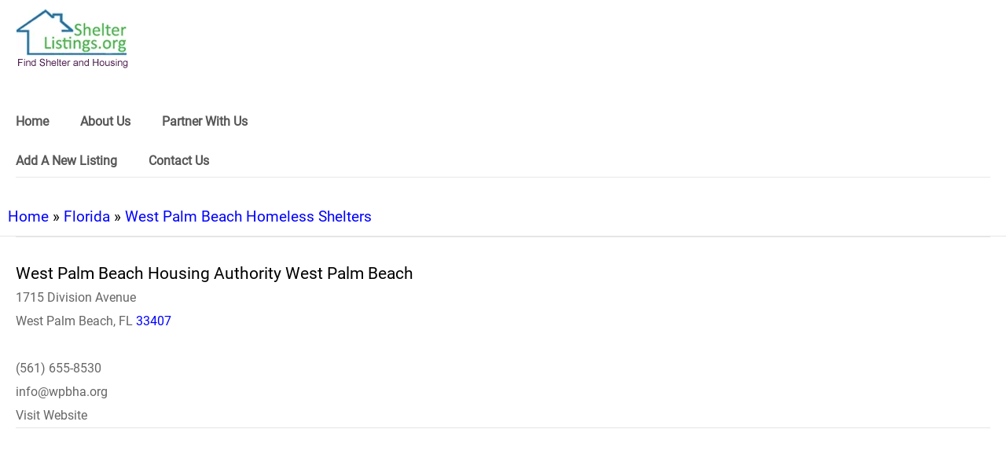

--- FILE ---
content_type: text/html; charset=utf-8
request_url: https://www.google.com/recaptcha/api2/anchor?ar=1&k=6LeFPeIUAAAAANFo9u2wMlZaGGpy7sg3JCpZAr4_&co=aHR0cHM6Ly93d3ctc2hlbHRlcmxpc3RpbmdzLW9yZy5yZWNhcHRjaGEuYW1wcHJvamVjdC5uZXQ6NDQz&hl=en&v=PoyoqOPhxBO7pBk68S4YbpHZ&size=invisible&anchor-ms=20000&execute-ms=30000&cb=bupenkklnds6
body_size: 49984
content:
<!DOCTYPE HTML><html dir="ltr" lang="en"><head><meta http-equiv="Content-Type" content="text/html; charset=UTF-8">
<meta http-equiv="X-UA-Compatible" content="IE=edge">
<title>reCAPTCHA</title>
<style type="text/css">
/* cyrillic-ext */
@font-face {
  font-family: 'Roboto';
  font-style: normal;
  font-weight: 400;
  font-stretch: 100%;
  src: url(//fonts.gstatic.com/s/roboto/v48/KFO7CnqEu92Fr1ME7kSn66aGLdTylUAMa3GUBHMdazTgWw.woff2) format('woff2');
  unicode-range: U+0460-052F, U+1C80-1C8A, U+20B4, U+2DE0-2DFF, U+A640-A69F, U+FE2E-FE2F;
}
/* cyrillic */
@font-face {
  font-family: 'Roboto';
  font-style: normal;
  font-weight: 400;
  font-stretch: 100%;
  src: url(//fonts.gstatic.com/s/roboto/v48/KFO7CnqEu92Fr1ME7kSn66aGLdTylUAMa3iUBHMdazTgWw.woff2) format('woff2');
  unicode-range: U+0301, U+0400-045F, U+0490-0491, U+04B0-04B1, U+2116;
}
/* greek-ext */
@font-face {
  font-family: 'Roboto';
  font-style: normal;
  font-weight: 400;
  font-stretch: 100%;
  src: url(//fonts.gstatic.com/s/roboto/v48/KFO7CnqEu92Fr1ME7kSn66aGLdTylUAMa3CUBHMdazTgWw.woff2) format('woff2');
  unicode-range: U+1F00-1FFF;
}
/* greek */
@font-face {
  font-family: 'Roboto';
  font-style: normal;
  font-weight: 400;
  font-stretch: 100%;
  src: url(//fonts.gstatic.com/s/roboto/v48/KFO7CnqEu92Fr1ME7kSn66aGLdTylUAMa3-UBHMdazTgWw.woff2) format('woff2');
  unicode-range: U+0370-0377, U+037A-037F, U+0384-038A, U+038C, U+038E-03A1, U+03A3-03FF;
}
/* math */
@font-face {
  font-family: 'Roboto';
  font-style: normal;
  font-weight: 400;
  font-stretch: 100%;
  src: url(//fonts.gstatic.com/s/roboto/v48/KFO7CnqEu92Fr1ME7kSn66aGLdTylUAMawCUBHMdazTgWw.woff2) format('woff2');
  unicode-range: U+0302-0303, U+0305, U+0307-0308, U+0310, U+0312, U+0315, U+031A, U+0326-0327, U+032C, U+032F-0330, U+0332-0333, U+0338, U+033A, U+0346, U+034D, U+0391-03A1, U+03A3-03A9, U+03B1-03C9, U+03D1, U+03D5-03D6, U+03F0-03F1, U+03F4-03F5, U+2016-2017, U+2034-2038, U+203C, U+2040, U+2043, U+2047, U+2050, U+2057, U+205F, U+2070-2071, U+2074-208E, U+2090-209C, U+20D0-20DC, U+20E1, U+20E5-20EF, U+2100-2112, U+2114-2115, U+2117-2121, U+2123-214F, U+2190, U+2192, U+2194-21AE, U+21B0-21E5, U+21F1-21F2, U+21F4-2211, U+2213-2214, U+2216-22FF, U+2308-230B, U+2310, U+2319, U+231C-2321, U+2336-237A, U+237C, U+2395, U+239B-23B7, U+23D0, U+23DC-23E1, U+2474-2475, U+25AF, U+25B3, U+25B7, U+25BD, U+25C1, U+25CA, U+25CC, U+25FB, U+266D-266F, U+27C0-27FF, U+2900-2AFF, U+2B0E-2B11, U+2B30-2B4C, U+2BFE, U+3030, U+FF5B, U+FF5D, U+1D400-1D7FF, U+1EE00-1EEFF;
}
/* symbols */
@font-face {
  font-family: 'Roboto';
  font-style: normal;
  font-weight: 400;
  font-stretch: 100%;
  src: url(//fonts.gstatic.com/s/roboto/v48/KFO7CnqEu92Fr1ME7kSn66aGLdTylUAMaxKUBHMdazTgWw.woff2) format('woff2');
  unicode-range: U+0001-000C, U+000E-001F, U+007F-009F, U+20DD-20E0, U+20E2-20E4, U+2150-218F, U+2190, U+2192, U+2194-2199, U+21AF, U+21E6-21F0, U+21F3, U+2218-2219, U+2299, U+22C4-22C6, U+2300-243F, U+2440-244A, U+2460-24FF, U+25A0-27BF, U+2800-28FF, U+2921-2922, U+2981, U+29BF, U+29EB, U+2B00-2BFF, U+4DC0-4DFF, U+FFF9-FFFB, U+10140-1018E, U+10190-1019C, U+101A0, U+101D0-101FD, U+102E0-102FB, U+10E60-10E7E, U+1D2C0-1D2D3, U+1D2E0-1D37F, U+1F000-1F0FF, U+1F100-1F1AD, U+1F1E6-1F1FF, U+1F30D-1F30F, U+1F315, U+1F31C, U+1F31E, U+1F320-1F32C, U+1F336, U+1F378, U+1F37D, U+1F382, U+1F393-1F39F, U+1F3A7-1F3A8, U+1F3AC-1F3AF, U+1F3C2, U+1F3C4-1F3C6, U+1F3CA-1F3CE, U+1F3D4-1F3E0, U+1F3ED, U+1F3F1-1F3F3, U+1F3F5-1F3F7, U+1F408, U+1F415, U+1F41F, U+1F426, U+1F43F, U+1F441-1F442, U+1F444, U+1F446-1F449, U+1F44C-1F44E, U+1F453, U+1F46A, U+1F47D, U+1F4A3, U+1F4B0, U+1F4B3, U+1F4B9, U+1F4BB, U+1F4BF, U+1F4C8-1F4CB, U+1F4D6, U+1F4DA, U+1F4DF, U+1F4E3-1F4E6, U+1F4EA-1F4ED, U+1F4F7, U+1F4F9-1F4FB, U+1F4FD-1F4FE, U+1F503, U+1F507-1F50B, U+1F50D, U+1F512-1F513, U+1F53E-1F54A, U+1F54F-1F5FA, U+1F610, U+1F650-1F67F, U+1F687, U+1F68D, U+1F691, U+1F694, U+1F698, U+1F6AD, U+1F6B2, U+1F6B9-1F6BA, U+1F6BC, U+1F6C6-1F6CF, U+1F6D3-1F6D7, U+1F6E0-1F6EA, U+1F6F0-1F6F3, U+1F6F7-1F6FC, U+1F700-1F7FF, U+1F800-1F80B, U+1F810-1F847, U+1F850-1F859, U+1F860-1F887, U+1F890-1F8AD, U+1F8B0-1F8BB, U+1F8C0-1F8C1, U+1F900-1F90B, U+1F93B, U+1F946, U+1F984, U+1F996, U+1F9E9, U+1FA00-1FA6F, U+1FA70-1FA7C, U+1FA80-1FA89, U+1FA8F-1FAC6, U+1FACE-1FADC, U+1FADF-1FAE9, U+1FAF0-1FAF8, U+1FB00-1FBFF;
}
/* vietnamese */
@font-face {
  font-family: 'Roboto';
  font-style: normal;
  font-weight: 400;
  font-stretch: 100%;
  src: url(//fonts.gstatic.com/s/roboto/v48/KFO7CnqEu92Fr1ME7kSn66aGLdTylUAMa3OUBHMdazTgWw.woff2) format('woff2');
  unicode-range: U+0102-0103, U+0110-0111, U+0128-0129, U+0168-0169, U+01A0-01A1, U+01AF-01B0, U+0300-0301, U+0303-0304, U+0308-0309, U+0323, U+0329, U+1EA0-1EF9, U+20AB;
}
/* latin-ext */
@font-face {
  font-family: 'Roboto';
  font-style: normal;
  font-weight: 400;
  font-stretch: 100%;
  src: url(//fonts.gstatic.com/s/roboto/v48/KFO7CnqEu92Fr1ME7kSn66aGLdTylUAMa3KUBHMdazTgWw.woff2) format('woff2');
  unicode-range: U+0100-02BA, U+02BD-02C5, U+02C7-02CC, U+02CE-02D7, U+02DD-02FF, U+0304, U+0308, U+0329, U+1D00-1DBF, U+1E00-1E9F, U+1EF2-1EFF, U+2020, U+20A0-20AB, U+20AD-20C0, U+2113, U+2C60-2C7F, U+A720-A7FF;
}
/* latin */
@font-face {
  font-family: 'Roboto';
  font-style: normal;
  font-weight: 400;
  font-stretch: 100%;
  src: url(//fonts.gstatic.com/s/roboto/v48/KFO7CnqEu92Fr1ME7kSn66aGLdTylUAMa3yUBHMdazQ.woff2) format('woff2');
  unicode-range: U+0000-00FF, U+0131, U+0152-0153, U+02BB-02BC, U+02C6, U+02DA, U+02DC, U+0304, U+0308, U+0329, U+2000-206F, U+20AC, U+2122, U+2191, U+2193, U+2212, U+2215, U+FEFF, U+FFFD;
}
/* cyrillic-ext */
@font-face {
  font-family: 'Roboto';
  font-style: normal;
  font-weight: 500;
  font-stretch: 100%;
  src: url(//fonts.gstatic.com/s/roboto/v48/KFO7CnqEu92Fr1ME7kSn66aGLdTylUAMa3GUBHMdazTgWw.woff2) format('woff2');
  unicode-range: U+0460-052F, U+1C80-1C8A, U+20B4, U+2DE0-2DFF, U+A640-A69F, U+FE2E-FE2F;
}
/* cyrillic */
@font-face {
  font-family: 'Roboto';
  font-style: normal;
  font-weight: 500;
  font-stretch: 100%;
  src: url(//fonts.gstatic.com/s/roboto/v48/KFO7CnqEu92Fr1ME7kSn66aGLdTylUAMa3iUBHMdazTgWw.woff2) format('woff2');
  unicode-range: U+0301, U+0400-045F, U+0490-0491, U+04B0-04B1, U+2116;
}
/* greek-ext */
@font-face {
  font-family: 'Roboto';
  font-style: normal;
  font-weight: 500;
  font-stretch: 100%;
  src: url(//fonts.gstatic.com/s/roboto/v48/KFO7CnqEu92Fr1ME7kSn66aGLdTylUAMa3CUBHMdazTgWw.woff2) format('woff2');
  unicode-range: U+1F00-1FFF;
}
/* greek */
@font-face {
  font-family: 'Roboto';
  font-style: normal;
  font-weight: 500;
  font-stretch: 100%;
  src: url(//fonts.gstatic.com/s/roboto/v48/KFO7CnqEu92Fr1ME7kSn66aGLdTylUAMa3-UBHMdazTgWw.woff2) format('woff2');
  unicode-range: U+0370-0377, U+037A-037F, U+0384-038A, U+038C, U+038E-03A1, U+03A3-03FF;
}
/* math */
@font-face {
  font-family: 'Roboto';
  font-style: normal;
  font-weight: 500;
  font-stretch: 100%;
  src: url(//fonts.gstatic.com/s/roboto/v48/KFO7CnqEu92Fr1ME7kSn66aGLdTylUAMawCUBHMdazTgWw.woff2) format('woff2');
  unicode-range: U+0302-0303, U+0305, U+0307-0308, U+0310, U+0312, U+0315, U+031A, U+0326-0327, U+032C, U+032F-0330, U+0332-0333, U+0338, U+033A, U+0346, U+034D, U+0391-03A1, U+03A3-03A9, U+03B1-03C9, U+03D1, U+03D5-03D6, U+03F0-03F1, U+03F4-03F5, U+2016-2017, U+2034-2038, U+203C, U+2040, U+2043, U+2047, U+2050, U+2057, U+205F, U+2070-2071, U+2074-208E, U+2090-209C, U+20D0-20DC, U+20E1, U+20E5-20EF, U+2100-2112, U+2114-2115, U+2117-2121, U+2123-214F, U+2190, U+2192, U+2194-21AE, U+21B0-21E5, U+21F1-21F2, U+21F4-2211, U+2213-2214, U+2216-22FF, U+2308-230B, U+2310, U+2319, U+231C-2321, U+2336-237A, U+237C, U+2395, U+239B-23B7, U+23D0, U+23DC-23E1, U+2474-2475, U+25AF, U+25B3, U+25B7, U+25BD, U+25C1, U+25CA, U+25CC, U+25FB, U+266D-266F, U+27C0-27FF, U+2900-2AFF, U+2B0E-2B11, U+2B30-2B4C, U+2BFE, U+3030, U+FF5B, U+FF5D, U+1D400-1D7FF, U+1EE00-1EEFF;
}
/* symbols */
@font-face {
  font-family: 'Roboto';
  font-style: normal;
  font-weight: 500;
  font-stretch: 100%;
  src: url(//fonts.gstatic.com/s/roboto/v48/KFO7CnqEu92Fr1ME7kSn66aGLdTylUAMaxKUBHMdazTgWw.woff2) format('woff2');
  unicode-range: U+0001-000C, U+000E-001F, U+007F-009F, U+20DD-20E0, U+20E2-20E4, U+2150-218F, U+2190, U+2192, U+2194-2199, U+21AF, U+21E6-21F0, U+21F3, U+2218-2219, U+2299, U+22C4-22C6, U+2300-243F, U+2440-244A, U+2460-24FF, U+25A0-27BF, U+2800-28FF, U+2921-2922, U+2981, U+29BF, U+29EB, U+2B00-2BFF, U+4DC0-4DFF, U+FFF9-FFFB, U+10140-1018E, U+10190-1019C, U+101A0, U+101D0-101FD, U+102E0-102FB, U+10E60-10E7E, U+1D2C0-1D2D3, U+1D2E0-1D37F, U+1F000-1F0FF, U+1F100-1F1AD, U+1F1E6-1F1FF, U+1F30D-1F30F, U+1F315, U+1F31C, U+1F31E, U+1F320-1F32C, U+1F336, U+1F378, U+1F37D, U+1F382, U+1F393-1F39F, U+1F3A7-1F3A8, U+1F3AC-1F3AF, U+1F3C2, U+1F3C4-1F3C6, U+1F3CA-1F3CE, U+1F3D4-1F3E0, U+1F3ED, U+1F3F1-1F3F3, U+1F3F5-1F3F7, U+1F408, U+1F415, U+1F41F, U+1F426, U+1F43F, U+1F441-1F442, U+1F444, U+1F446-1F449, U+1F44C-1F44E, U+1F453, U+1F46A, U+1F47D, U+1F4A3, U+1F4B0, U+1F4B3, U+1F4B9, U+1F4BB, U+1F4BF, U+1F4C8-1F4CB, U+1F4D6, U+1F4DA, U+1F4DF, U+1F4E3-1F4E6, U+1F4EA-1F4ED, U+1F4F7, U+1F4F9-1F4FB, U+1F4FD-1F4FE, U+1F503, U+1F507-1F50B, U+1F50D, U+1F512-1F513, U+1F53E-1F54A, U+1F54F-1F5FA, U+1F610, U+1F650-1F67F, U+1F687, U+1F68D, U+1F691, U+1F694, U+1F698, U+1F6AD, U+1F6B2, U+1F6B9-1F6BA, U+1F6BC, U+1F6C6-1F6CF, U+1F6D3-1F6D7, U+1F6E0-1F6EA, U+1F6F0-1F6F3, U+1F6F7-1F6FC, U+1F700-1F7FF, U+1F800-1F80B, U+1F810-1F847, U+1F850-1F859, U+1F860-1F887, U+1F890-1F8AD, U+1F8B0-1F8BB, U+1F8C0-1F8C1, U+1F900-1F90B, U+1F93B, U+1F946, U+1F984, U+1F996, U+1F9E9, U+1FA00-1FA6F, U+1FA70-1FA7C, U+1FA80-1FA89, U+1FA8F-1FAC6, U+1FACE-1FADC, U+1FADF-1FAE9, U+1FAF0-1FAF8, U+1FB00-1FBFF;
}
/* vietnamese */
@font-face {
  font-family: 'Roboto';
  font-style: normal;
  font-weight: 500;
  font-stretch: 100%;
  src: url(//fonts.gstatic.com/s/roboto/v48/KFO7CnqEu92Fr1ME7kSn66aGLdTylUAMa3OUBHMdazTgWw.woff2) format('woff2');
  unicode-range: U+0102-0103, U+0110-0111, U+0128-0129, U+0168-0169, U+01A0-01A1, U+01AF-01B0, U+0300-0301, U+0303-0304, U+0308-0309, U+0323, U+0329, U+1EA0-1EF9, U+20AB;
}
/* latin-ext */
@font-face {
  font-family: 'Roboto';
  font-style: normal;
  font-weight: 500;
  font-stretch: 100%;
  src: url(//fonts.gstatic.com/s/roboto/v48/KFO7CnqEu92Fr1ME7kSn66aGLdTylUAMa3KUBHMdazTgWw.woff2) format('woff2');
  unicode-range: U+0100-02BA, U+02BD-02C5, U+02C7-02CC, U+02CE-02D7, U+02DD-02FF, U+0304, U+0308, U+0329, U+1D00-1DBF, U+1E00-1E9F, U+1EF2-1EFF, U+2020, U+20A0-20AB, U+20AD-20C0, U+2113, U+2C60-2C7F, U+A720-A7FF;
}
/* latin */
@font-face {
  font-family: 'Roboto';
  font-style: normal;
  font-weight: 500;
  font-stretch: 100%;
  src: url(//fonts.gstatic.com/s/roboto/v48/KFO7CnqEu92Fr1ME7kSn66aGLdTylUAMa3yUBHMdazQ.woff2) format('woff2');
  unicode-range: U+0000-00FF, U+0131, U+0152-0153, U+02BB-02BC, U+02C6, U+02DA, U+02DC, U+0304, U+0308, U+0329, U+2000-206F, U+20AC, U+2122, U+2191, U+2193, U+2212, U+2215, U+FEFF, U+FFFD;
}
/* cyrillic-ext */
@font-face {
  font-family: 'Roboto';
  font-style: normal;
  font-weight: 900;
  font-stretch: 100%;
  src: url(//fonts.gstatic.com/s/roboto/v48/KFO7CnqEu92Fr1ME7kSn66aGLdTylUAMa3GUBHMdazTgWw.woff2) format('woff2');
  unicode-range: U+0460-052F, U+1C80-1C8A, U+20B4, U+2DE0-2DFF, U+A640-A69F, U+FE2E-FE2F;
}
/* cyrillic */
@font-face {
  font-family: 'Roboto';
  font-style: normal;
  font-weight: 900;
  font-stretch: 100%;
  src: url(//fonts.gstatic.com/s/roboto/v48/KFO7CnqEu92Fr1ME7kSn66aGLdTylUAMa3iUBHMdazTgWw.woff2) format('woff2');
  unicode-range: U+0301, U+0400-045F, U+0490-0491, U+04B0-04B1, U+2116;
}
/* greek-ext */
@font-face {
  font-family: 'Roboto';
  font-style: normal;
  font-weight: 900;
  font-stretch: 100%;
  src: url(//fonts.gstatic.com/s/roboto/v48/KFO7CnqEu92Fr1ME7kSn66aGLdTylUAMa3CUBHMdazTgWw.woff2) format('woff2');
  unicode-range: U+1F00-1FFF;
}
/* greek */
@font-face {
  font-family: 'Roboto';
  font-style: normal;
  font-weight: 900;
  font-stretch: 100%;
  src: url(//fonts.gstatic.com/s/roboto/v48/KFO7CnqEu92Fr1ME7kSn66aGLdTylUAMa3-UBHMdazTgWw.woff2) format('woff2');
  unicode-range: U+0370-0377, U+037A-037F, U+0384-038A, U+038C, U+038E-03A1, U+03A3-03FF;
}
/* math */
@font-face {
  font-family: 'Roboto';
  font-style: normal;
  font-weight: 900;
  font-stretch: 100%;
  src: url(//fonts.gstatic.com/s/roboto/v48/KFO7CnqEu92Fr1ME7kSn66aGLdTylUAMawCUBHMdazTgWw.woff2) format('woff2');
  unicode-range: U+0302-0303, U+0305, U+0307-0308, U+0310, U+0312, U+0315, U+031A, U+0326-0327, U+032C, U+032F-0330, U+0332-0333, U+0338, U+033A, U+0346, U+034D, U+0391-03A1, U+03A3-03A9, U+03B1-03C9, U+03D1, U+03D5-03D6, U+03F0-03F1, U+03F4-03F5, U+2016-2017, U+2034-2038, U+203C, U+2040, U+2043, U+2047, U+2050, U+2057, U+205F, U+2070-2071, U+2074-208E, U+2090-209C, U+20D0-20DC, U+20E1, U+20E5-20EF, U+2100-2112, U+2114-2115, U+2117-2121, U+2123-214F, U+2190, U+2192, U+2194-21AE, U+21B0-21E5, U+21F1-21F2, U+21F4-2211, U+2213-2214, U+2216-22FF, U+2308-230B, U+2310, U+2319, U+231C-2321, U+2336-237A, U+237C, U+2395, U+239B-23B7, U+23D0, U+23DC-23E1, U+2474-2475, U+25AF, U+25B3, U+25B7, U+25BD, U+25C1, U+25CA, U+25CC, U+25FB, U+266D-266F, U+27C0-27FF, U+2900-2AFF, U+2B0E-2B11, U+2B30-2B4C, U+2BFE, U+3030, U+FF5B, U+FF5D, U+1D400-1D7FF, U+1EE00-1EEFF;
}
/* symbols */
@font-face {
  font-family: 'Roboto';
  font-style: normal;
  font-weight: 900;
  font-stretch: 100%;
  src: url(//fonts.gstatic.com/s/roboto/v48/KFO7CnqEu92Fr1ME7kSn66aGLdTylUAMaxKUBHMdazTgWw.woff2) format('woff2');
  unicode-range: U+0001-000C, U+000E-001F, U+007F-009F, U+20DD-20E0, U+20E2-20E4, U+2150-218F, U+2190, U+2192, U+2194-2199, U+21AF, U+21E6-21F0, U+21F3, U+2218-2219, U+2299, U+22C4-22C6, U+2300-243F, U+2440-244A, U+2460-24FF, U+25A0-27BF, U+2800-28FF, U+2921-2922, U+2981, U+29BF, U+29EB, U+2B00-2BFF, U+4DC0-4DFF, U+FFF9-FFFB, U+10140-1018E, U+10190-1019C, U+101A0, U+101D0-101FD, U+102E0-102FB, U+10E60-10E7E, U+1D2C0-1D2D3, U+1D2E0-1D37F, U+1F000-1F0FF, U+1F100-1F1AD, U+1F1E6-1F1FF, U+1F30D-1F30F, U+1F315, U+1F31C, U+1F31E, U+1F320-1F32C, U+1F336, U+1F378, U+1F37D, U+1F382, U+1F393-1F39F, U+1F3A7-1F3A8, U+1F3AC-1F3AF, U+1F3C2, U+1F3C4-1F3C6, U+1F3CA-1F3CE, U+1F3D4-1F3E0, U+1F3ED, U+1F3F1-1F3F3, U+1F3F5-1F3F7, U+1F408, U+1F415, U+1F41F, U+1F426, U+1F43F, U+1F441-1F442, U+1F444, U+1F446-1F449, U+1F44C-1F44E, U+1F453, U+1F46A, U+1F47D, U+1F4A3, U+1F4B0, U+1F4B3, U+1F4B9, U+1F4BB, U+1F4BF, U+1F4C8-1F4CB, U+1F4D6, U+1F4DA, U+1F4DF, U+1F4E3-1F4E6, U+1F4EA-1F4ED, U+1F4F7, U+1F4F9-1F4FB, U+1F4FD-1F4FE, U+1F503, U+1F507-1F50B, U+1F50D, U+1F512-1F513, U+1F53E-1F54A, U+1F54F-1F5FA, U+1F610, U+1F650-1F67F, U+1F687, U+1F68D, U+1F691, U+1F694, U+1F698, U+1F6AD, U+1F6B2, U+1F6B9-1F6BA, U+1F6BC, U+1F6C6-1F6CF, U+1F6D3-1F6D7, U+1F6E0-1F6EA, U+1F6F0-1F6F3, U+1F6F7-1F6FC, U+1F700-1F7FF, U+1F800-1F80B, U+1F810-1F847, U+1F850-1F859, U+1F860-1F887, U+1F890-1F8AD, U+1F8B0-1F8BB, U+1F8C0-1F8C1, U+1F900-1F90B, U+1F93B, U+1F946, U+1F984, U+1F996, U+1F9E9, U+1FA00-1FA6F, U+1FA70-1FA7C, U+1FA80-1FA89, U+1FA8F-1FAC6, U+1FACE-1FADC, U+1FADF-1FAE9, U+1FAF0-1FAF8, U+1FB00-1FBFF;
}
/* vietnamese */
@font-face {
  font-family: 'Roboto';
  font-style: normal;
  font-weight: 900;
  font-stretch: 100%;
  src: url(//fonts.gstatic.com/s/roboto/v48/KFO7CnqEu92Fr1ME7kSn66aGLdTylUAMa3OUBHMdazTgWw.woff2) format('woff2');
  unicode-range: U+0102-0103, U+0110-0111, U+0128-0129, U+0168-0169, U+01A0-01A1, U+01AF-01B0, U+0300-0301, U+0303-0304, U+0308-0309, U+0323, U+0329, U+1EA0-1EF9, U+20AB;
}
/* latin-ext */
@font-face {
  font-family: 'Roboto';
  font-style: normal;
  font-weight: 900;
  font-stretch: 100%;
  src: url(//fonts.gstatic.com/s/roboto/v48/KFO7CnqEu92Fr1ME7kSn66aGLdTylUAMa3KUBHMdazTgWw.woff2) format('woff2');
  unicode-range: U+0100-02BA, U+02BD-02C5, U+02C7-02CC, U+02CE-02D7, U+02DD-02FF, U+0304, U+0308, U+0329, U+1D00-1DBF, U+1E00-1E9F, U+1EF2-1EFF, U+2020, U+20A0-20AB, U+20AD-20C0, U+2113, U+2C60-2C7F, U+A720-A7FF;
}
/* latin */
@font-face {
  font-family: 'Roboto';
  font-style: normal;
  font-weight: 900;
  font-stretch: 100%;
  src: url(//fonts.gstatic.com/s/roboto/v48/KFO7CnqEu92Fr1ME7kSn66aGLdTylUAMa3yUBHMdazQ.woff2) format('woff2');
  unicode-range: U+0000-00FF, U+0131, U+0152-0153, U+02BB-02BC, U+02C6, U+02DA, U+02DC, U+0304, U+0308, U+0329, U+2000-206F, U+20AC, U+2122, U+2191, U+2193, U+2212, U+2215, U+FEFF, U+FFFD;
}

</style>
<link rel="stylesheet" type="text/css" href="https://www.gstatic.com/recaptcha/releases/PoyoqOPhxBO7pBk68S4YbpHZ/styles__ltr.css">
<script nonce="1Ozlf145u1REIHTcs6IkBw" type="text/javascript">window['__recaptcha_api'] = 'https://www.google.com/recaptcha/api2/';</script>
<script type="text/javascript" src="https://www.gstatic.com/recaptcha/releases/PoyoqOPhxBO7pBk68S4YbpHZ/recaptcha__en.js" nonce="1Ozlf145u1REIHTcs6IkBw">
      
    </script></head>
<body><div id="rc-anchor-alert" class="rc-anchor-alert"></div>
<input type="hidden" id="recaptcha-token" value="[base64]">
<script type="text/javascript" nonce="1Ozlf145u1REIHTcs6IkBw">
      recaptcha.anchor.Main.init("[\x22ainput\x22,[\x22bgdata\x22,\x22\x22,\[base64]/[base64]/[base64]/KE4oMTI0LHYsdi5HKSxMWihsLHYpKTpOKDEyNCx2LGwpLFYpLHYpLFQpKSxGKDE3MSx2KX0scjc9ZnVuY3Rpb24obCl7cmV0dXJuIGx9LEM9ZnVuY3Rpb24obCxWLHYpe04odixsLFYpLFZbYWtdPTI3OTZ9LG49ZnVuY3Rpb24obCxWKXtWLlg9KChWLlg/[base64]/[base64]/[base64]/[base64]/[base64]/[base64]/[base64]/[base64]/[base64]/[base64]/[base64]\\u003d\x22,\[base64]\\u003d\x22,\x22M3RqD8KUw4XDv8KWw4I5w77DocOvZsO8w7tUwqgGfwLDi8K1w5gdazNjwrhMKRbCjiDCugnCkAdKw7QjasKxwq3DjQRWwq9TJ2DDoR/Cs8K/E399w6ADcMKVwp06fcKfw5AcIkPCoUTDkg5jwrnDusKMw7csw6NzNwvDv8Odw4HDvTwMwpTCnizDn8OwLnZcw4N7J8OOw7F9LcOMd8KlacKxwqnCt8KXwqMQMMKzw6U7BxDCvzwDHk/DoQl7ZcKfEMOSKDE7w7FjwpXDoMOTRcOpw5zDr8OKRsOhe8OIRsK1wr3DvHDDrCkDWh8SwoXCl8K/[base64]/CnzDCk2cObsK5c8KoOsOtT8KfH0HCoxkdNw4aZWjDtRVGwoLCqMOAXcK3w5Q0esOICsK3E8KTbHxyTwVrKSHDiXwTwrB/w5/DnlVJS8Kzw5nDtMO1BcK4w6pfG0EBJ8O/wp/Cly7DpD7CtcOoeUNDwo4NwpZMTcKsej3CmMOOw77CuwHCp0paw7PDjknDrg7CgRVCwpvDr8Oowpw8w6kFXcKYKGrClcKqAMOhwqPDkwkQwqPDmsKBAT8cRMOhMEwNQMOhT3XDl8Kow4vDrGtpJQoOw6LCkMOZw4RfwrPDnlrCkih/w7zCnjNQwrgydiUlU1XCk8K/w6nCv8Kuw7I5DDHCpwN6wolhKMKxc8K1wrDCuhQFVhDCi27DiF0Jw6kAw6PDqCtdSHtRBcKKw4pMw4J4wrIYw7LDlyDCrS7ClsKKwq/Duig/ZsKwwrvDjxkQbMO7w47DpMKtw6vDokHCgVNUWcOPFcKnB8Kbw4fDn8KlNRl4woXCnMO/[base64]/w5dbw77DtcKNw7DCvwjCpANLWMOCw4wFCxHClMK6JMKQYsOpfQk/[base64]/[base64]/CmcKjw6diwqYcw6lPbBLCsCfDtlMJccKlXMK2UcO8wrfDtF8+w65nSzzCtDcfw6IfFljDrsK9wqLCvMK2wp7DswxbwqPCncOOBMOow78Ow6kXFcOgw419FMKSwp/Ct1rCr8OJw6HCtgFpJcK3wpYXOSXDncKTFFnDhcOOBQF/[base64]/S1fDrVpUV8K9BMKZwr3ChMKWfMKjaMOTHnpvw6LCucKUwobDrMKbIiLDk8Ojw5xqLMKkw7nDrcKfw4FWCDjCg8KUD1MaVwXDrMOew6jClcKUZmAiUMOlIMOOwrsvw54fOlXDtMOxwrEYwqDDiFTDvFzCrsK/csKqSSUTOMKDwqhbwrrDtiDDtcOAWsOldTzDoMKAUsKXw7ooeDAwMWhDbsO2VX3Cm8OibcOaw4DDusOGBsOyw4BIwrDChsK/w40yw747HcOeDhRXw4RuZsORw4hjwow1wrbDqcK/wrvCuSbCocKITsKzGXFWVUxfVcOnf8OPw6wFw4DDmcKAwpbCq8Kqw73Cv017dzkaFAFodydjw7LCssKrJMOrbhbCoEvDhsO9wrHDliXDkcKawqdMIznDqx5pwqJ+LMOUw7Quwo1LC0zDqMOrBMOZwrBtSBEnw6TCg8OlMRTClMOSw6/Do33DgsKCKlQ7wopkw74yYsOuwqxzd3PCqDBFw508bsOBfVnCnTPChibCp2BoOsOoKMKxecODNMO6QMO7w7UhDFlPIR3Ci8O+QjTDlsKjw7XDlTvCuMOOw61URQXDgU7CtX1vwqccVsKyXMOqwrVseVw/Z8OowoFSCcKcTEzDrwnDqj8mJwwST8KSwpxUUsKYwpBPwr9Lw7rCs11rwqVaWBjDvMOCc8OWXwPDvhVDBUjDtjDCp8OcVMOxHygXR1PDiMOiwqvDgQ3CgBAdwo/CkQHCrsK/w4bDtcOgFsO8w5rDjsKlVAAWHMKowpjDl15uw5PDiEHDssKzCHDDshdrfHsqw6vCjFHCqMKfwrbDlDF9w596wopdw7hhQWvDhVPDmcKcw6rDncKUasKDaU1gTxbDisKqHw/Dqnkmwq3ClVpqw7scH1RGX3VTwqHCh8K7LxYDwqrCj3thw4Mhwp7CksO7ejXDnMO0wofDkGXDuREGw6vCvMKYV8KYwo/CvcKJw7JcwoFACcOBIMKoBsOjwrjCscKtw5fDh2nCuRrCqMO2UsKUw5DCq8KZdsOEwqc5YjLCnBnDqjVWwqvCkk1mwrLDgMOXKsKWW8OBNGPDr1PCi8OvNsOzwotZw7jCgsK5wqvDkzUYG8OkDnHCnVrCml/DgEjDjHRjwosVAsK/w7TDisK0wq4Xd2HCgX9+MHDDlcOoWsKcWGwYw7YnXcO5KsOwwprCisKpOQ3Dk8KSwrjDuy9twp3Cm8OGNMOgb8OAOTbCpcKuXcKZdFdcw581w6/CjcO4I8OaIMO6woLCpBbCoFECw6DDvRjDtDhBwpXCvwYzw7ZIR1U3w6Mdw4t2AGnDtzzClMKIw5zCskTCnsKEPcK2XFR+AsK7YcOwwqXDoSfCs8KPC8KCOGHClsKnwq3Cs8KvJgPCnMOUJsKTwqVJwonDucOZwr7DvMOtZA/CqlPCvcKpw54bwqvDtMKFOTIHIG1GwrvCjW1fbQTChEBPwrPDk8K8w501IMO/w6IBwrhzwpkfSwjCqMKPwpFte8KtwrQiBsK2wqB+wpjCpAhnN8KmwqLCicKXw7AGwq3DvT7DoHsMI085GmnDjcKlwophYl4Vw5bDt8Kdw4rCjkbCnMOmTmhiwpPDvldyAcKiwrLCpsODKsOIWsOaw4LCpgxUPy/[base64]/DkMKUB17CjlpvDcK5wo4pw4bCj3bCiMO+BnrCpnHCuMKtB8OWfsK9w57CjFIhwrgIwpUPVcKiw49Ew63DmmPDqMOoCDfCiFoNf8OfT2HDhlEWIG9/QsKtwonCqMOew51efQTDgcOzQ2Jvw68jTn/CnknDlsKZfsOnH8KyQsK+wqrCjhrDlAvCp8KNw6VEwokgNMK7wr3Ctw/DmxbDvlbDo2/DgSrCnU/[base64]/DpyjDm8KUw6VgTcOARkLCgcOMaH5+wr3ChF/[base64]/Cu3ICw7QhMwE8UAkXJsKQXcKkPMKWXcO2WwUYwp0nwpzCrcKnR8OjZsKVwo5HHsKXwrEIw63Cr8OuwqN/w4wVwo/[base64]/LzMBSsKdMMK6wq5+F0TCmcOxwr8CGCIZw4gjeTbColXDsUo9w7fDuMKfNxXCjHEJcsKyGMO7wpnCiRIHw7lYwp/[base64]/DjMK5w7PCuMKawq7CuMO4OMKBwpbCmSjCucKHwrsBT8KrIltVwqHCl8OQw6PChR3CnEJTw7XDmEoaw6Qaw7/CnsOmaAHCtcOtw6d/wrvCq2ojXTjCmEPCp8Krw6/CocKHS8KHw7JYR8OZw4rDlsKvYQXDoA7CqHRfwr3DpSDCgsKyPClJDVHCr8O/G8OgOELDgTfCgMOvw4AQw7rDsyXDgERLw5LDoWHChRbDjsO7XsKJwpfDsVcKA3TDhGwsLsONe8OBZFksM23Dl2UmQ37CphI7w7JYwrfCjMOFQcO/[base64]/CnQLDuMOIwpIgw5RAw786RirDm1s2woPCklDDn8OYb8KnwpYhw4/CpsKefsKkY8K9wpl5e03CpRlSecOpC8OmQ8O6wro+d3XDhsOGEMKDw6fDnMKGwqcLO1JQw4vCn8OcB8OFwqNyOFDDnl/Cs8OHXMKtAE8xwrrDvMKWw7BnXsOpwqdDOsOjw44QA8K+woNWUcKmZSk6wrxFw4DDgsKfwoPCmsKHVMOYwonCmnxVw6HCq0XCuMKSYsKAIcOYwqEACcKjJ8OQw7AuV8K0w7/DtMO6WkQ7w659DsOIw5JEw5xjwrjClSbDgnbDuMOBw6LCpsKvwonDmTvCmMKTw5/CicOFUcOGcm4YBExyNEfCl38mw7nDv2fCpsOPJRQNbMK+dQvDozzCrmnDt8KFKcKHdEfDq8KyZzfCscOTIsOKMUnCswbDlQLDoExLfMKlw7Zfw6fCgsOrw6TCjEnCi1JDOjl+CERxV8KOPxBww7LDtcKJKxscHsOQAwh+wofDlMKawqVlw4LDj0bDlh/[base64]/VGPCt8OjNR3CkyvDi2vDgR/DlFV0JcKsQg4Pw6XDh8Kzw4NCwpJOVMOabivCvQ7ClMK3w5FTXUzDocKawrwlScKBwrrDq8O8QMOowovCuS4awo3DrWVYPsKwwrnCuMOLb8KFPcKOw5AQTcOew61ze8K/w6HDjw3DgsKYO27Do8KvGsOFbMOfw4DCp8KUMD7DtsK9w4LCrsOhbcKgwonDgMOYw4lbwrkRKhM+w6tHbFscUAPDsH3DpcOcAcOAXsKDw4xINMOvNcONw4IYwqLDj8Olw7/DjSTDkcOKbsKbWTd2Rx7DgsOKAsORw6TDl8KwwoBAw7DDoyA1BlDCuXITXnwsG045w54lHcO1wrtDIizCrhvDssOTwrMLw6FJBsOYaFfDqQFxLMKOZEAHw7bDucKTccKQUSJpw6pyEnrDk8OOe1/[base64]/CiCbCvGRUw6Rtwq9vMGTDuDbDosK+woJMacOBwqvCnMOILD0pw4U9djc0wosPfsK/w5ZAwqxcwroSUsKjCsKgwrlgTydWBG7CiWZuMG/DuMK1JcKCEsOQIsK3A380w4IrdiTDsUvCjMO6w6zClsOCwrNqHVTDt8OcHlfDigBZOlZ0FcKGHsKxJMK/w4zCihnDmcOcw4bDik4HJCNnw7rDl8KwK8OvesKbw5c/worCqcKBYcK3wpU3wofDnjYNHTpRw67Dh3QxMcOZw6xRwp7Dr8OYRA9ePMKMZDDCrmLDisO0TMKpYQHCn8O9wpXDpDjCmMK3SSMEw74oWF3DhiQGw7wheMKWw5NzVMOwQWDDilROwoJ5w7LCnlMrw5xqHsKaTXXCklTCg3xeDnR+woFiwp/CkR5awodYw6V5BzjCq8OcP8O8wpHClRErahpKMzHDp8OMw5TDo8Kbwq5+Y8O6SU11wonCiClWw5jDs8KPFyrDnMKawqMEBnPCrgFzw5QFwoLDnHo4S8O7Qmxqw5IsV8KLwokowoxFUcOaV8Krw6h9D1TDomPCjsKjEcKqLsKBCcKdw4XCrsKrwrM/w57DkRoJw7PCkk/CmXVBw4UnK8ORLn/ChcKwwrTDpsKsbcKPd8ONERgVwrE4w7oJFcOtw7LDjGXDhyl3K8OUBsKOwq3CqsKIwq7CoMKzwqPDocOcRMKVDVggBMK/L3HCmMOjw581Smw5J3PCnsKWw4TDrDJFw61+w6sLaDvCjMOpwo/ClcKQwqRYPcKlwrXCk3XDm8OwKQ4Ow4fCulJZRMOWw5JKw6FjcsKFYiIUQ1I5w5NawpnCvigvw5TCm8K9HWTDmsKOw5DDvcOAwqLCu8KqwpdKwqVdw5/DiGpdwpPDqXkxw53DkcKowotJw6fCh0M4wqjCjDzCuMKGwqxWw6oKAcKoXw9sw4HCmCnCnSjCrHXDmg3Ch8KdNwRowosrw5DCnDfCv8Oew64hwqRAC8O4wpvDssKdwqrCoCMiwqDDq8OmNx8/wprCvAwDbQ5fwpzCjFA/QXfCiwzDgXDCn8OEwo/DjE/DiVHDi8KGBndewqfDncKrwo3DkMOzBsKdw6sdVyTDhRElwoDDogofCMOOd8KeC1/[base64]/EgMowrEkwqUDDMK9wrLDtEfDmcK8w4bCjcOxDF9Lw5JHwr7CtcKOw7kyDsKdDl/DqsKkwrfCq8Odw5HCggLDgj7ClsO1w6DDisO/wq4qwqoZPsO/w4k1w5QKXMOvwr4PAsKTw4tcNMKdwqt9w751w4/CiSTDghfCumPClsOvKsK/w7Z3wqvDv8OUP8OdChIiJ8KXBjtZc8OuOMKzRMOYBcOawoHDgzTDmMKUw7jCly3CogtWcW3Dly1Jw79qw5BkwrDCnw/CsQjDucKXFsOPw7ROwqLDk8K4w53DuWJyYMKtJsKXw7HCp8OkFzRAHHHCs1s1wpXDhkdTw5vCpk7CtmFfw4ZuVUHClcKqwr8vw7PCsxNkGcKmLcKHBsKgSShzKsKBT8Osw7F2HCbDiHXClcKEdUVGOVxTwo4FAsK/[base64]/G8KkwrYQG8Kywq3CnDHDgcOYeHfDniEewroiwpzCscOgwpFOQnjDs8O0CAt2EX1nwoXCnkxuwobDt8KHVcOjHnJxw6s9GcK+wqnCrcOYwrDDo8OFH1hdKABbASIyw6XCq3dSVsOqwrI7woNvFsKFPcK/GsKtwqPDksKgBMKowpHCrcKIwr1Mw6sxwrdrZcOtSAVBwoDDisOWwoDCl8OowoXDn0PDvmjDjsKPw6JkwpjCssOARcKKwockY8KGw57DoRV8AsO/woYow5pcw4XDvcKdw7x7FcK8eMKAwq3DryLCrEXDnVBUZQt/ES3CrMOPFsKwK0x2GHbDjBVTBg0lw4MIIHLDjhtNOB7CkXJ+woctw5lmP8OAPMOkwonDj8Kqd8K7w7xgDHNCdMKIwp3Dm8OEwp1pw4wMw6nDqMKWZcOlwqMsTsOiwoQnw7bCuMO+w4hfHsK4AMO9KcOuw5MCw6xWw7QGw4/Crwg9w5HCjcK7w6lzcMKadj/[base64]/w7XDtX4pw7oXLk/DrMO2RMOiEMO7fTFnwoXDtAJfwrbDkm3Do8O0w7swR8Olwr5XU8Kgc8K7wpgUw6bDrsKLXBvCrsKgw7LCk8OywpbCv8KIeT0Zw6IMZ3TDrMKUwoDCu8OLw6rCosOywq/[base64]/wocOw444w5wXPxNEYikCIcKdbMOVwpbDq8KYwp3Cnz3Do8O/NcKvHcKlG8KLw53DpMKRw7LCpW7CpiMiM3BtVUnDrMOHW8KhP8KjOcKywqcnIX5+cGfDgSvDsFROwqzDmnhEcsKDw6LDksKswoFHw6NFwrzDtMKbwobCk8OuG8Kzw5HCjcOMwrAfNS/CgMOswq7DvMOmNj7Dv8OkwpvDn8K9Gg/DoEAhwqpWYsO8wrfDhDkfw6s/BMObcWEie3RhwoLDu08oE8OlQ8KxA0IVfWV3NMOqwr/CisKOLMKDO3Q2GWPDuX9LcjHDsMK/w5TCqB/[base64]/w6jCqXzCl8OyAALDkgnCsgwRwofCicKxA8Ogwq5nwoU2YUcRwpFEOsKcw5UjIGk2w4EtwrjDkk3CisKvEyY2w53CrChKB8OvwofDmsKewqfCtFLDhcKzZzRqwpnDkkp9EMO+wr5rw5bCtsO2w50/wpRRw4bDsmhNWmjCp8OGDlVCwrzCtMKYGTZGwq/CijHChiAqEhzDrHoGN0nCqGPDlmRLPlHDjcOAw7LCv0nCvmsUWMKlw7cfVsORw41owoDCh8OCGlJtwoLCghzCo0/DrELCqSkSUMONGsODwpgkw6bDpk1UwrLDscOTw57CliXDvQcRZUnCkMK8w7kuBW92E8Kvw6TDrBXDoBJlJjTDrsK9woHCksONGcKPw7DCnTBww5hOVCUIEkfDksKsXcK7w6R8w4TCqxPDp1LDgmpyW8KtaXYOaHM7d8KjKsOAw7HCrj/[base64]/[base64]/DnMOpNMKJw7PCk8KSwoUqIcKyDhp1w40XA8K2w4s/[base64]/CjTkOw4PDqMKowrgEZjnCrzjCmsOsw6Ztw4vDk8KbwqHCo2bCnMKTw6XCssORw7VSIgXCs33DgCMCNmjDoVk4w7Evw4zCol7CoUHCi8KcwqXCjRswwrPCkcK+w4Q/acO/wplTLArDsEojXcK9w7AWw5vCqMOdw77DhsOyDQDDvsKQw7LChS7DoMKGGMKLw5nCucKBwpHCiyEDN8KUdG1Sw4JYwqxowqAVw5h5wqzDuW4MBcO4wpduw7IAMU0JwrfCuw7Cp8KSw63CnDbCjMKuw7zCqsOREEJrIhdTMk1cK8KGw6/Ch8KAw7ZscX9KGcOTwr04Vw7CvVtBP13DqiYOKl4Cw5rDp8KsUm4qwrNpwoZlwoLDmwbDncOnGyfDtsKzwrw8wpMTwqAyw4HCkQxYYsKwZMKOw6VVw5snIMOdZAIRDj/CvxXDrMObwpnDpGJaw5PChm7DncKbDnbCiMO6dcO6w5AfXkbCpHoXdkfDrsKtdsOSwpgUwpJSLjB5w5DCvsKGAsKowqxhwqbDrsKXacOmawItwo0hbsKSw7DChxbCj8OTZcOUd1jDg35WDMO2wp8mw5PDt8OENXhpB0EUwpFWwrQEEcKSw503wozDil1/wrrCkk1Cwo/CmAIeU8K+w53DjcKiwrzCpzBvWG/[base64]/CsFxcc8KBc8KiwooTH0U1IgU7Y8Krwo/CkT/CisKgwonDnnAoJyMdbDpdw4sjw6zDgkd3wqXDgTzDt1LDu8OlJ8OnGMKuwrpdbwTDh8KtNXjDtsOYwrrCiU/CsnpSwp/CihEkwqDDoxTDksOAw61WwrDDhsKDw4BYwoFTwr4Kw5VqL8KkJ8KFMkfCo8OlOFgNYcO8w7Utw67Du3bCsAErw4TCocOqwpp0A8K8L1/DmMObDMO2ewbCq1zDtcK1UD9uBSHDkMOZQRHCvcOawr3DuR/CvAbDl8KgwrZvdR4CFMOmblxBwoQ9w7x3TMKrw7xHd1DDtsO2w6rDncK/[base64]/Du0PCtGQ7ZVh2W1/DrgjDvU7DvcKHXAQrfcKYwrXDh0DDl1vDgMK9wrbCm8Ouw4xOw7laKljDmg/CixDDvjjDmSjCo8OxG8K7ccK7w63Dq3sYFmTCq8Oywo9rw6l9RjfDoBxjXjtVwp5JITF9w5E+wr/DhsORwqF4YsKMwp16DFpyIlTDvMOdG8OpWsOHUHU0wrZIOMOOZWtHw7szwpcDwrfDuMOSw4JxMj/DvsOTw7nDvRIDM09YMsKSIG3Co8OfwolWIcKtWWtKJ8K/TsKdwps7Hj8sEsKLHVfDuirDnMObw7rCvcO8YMOvwp1Tw6LCvsKmRznCocK5KcO/cGcPUcOFDDLCiD4SwqrDgXXDm2/CvnnDmyDDlXEQwq3DgRvDlMOhZzIfMsOIwotFw6AGw57DjhcZw4NiLMKCZjXCtsKbLsOKWn/CgyvDoU8sRysBJMOpL8OIw7Acw4AZP8Oiwp7Dh08tJ0rDn8K9wol9BMOqGjrDmsO/wp7Cs8KmwrNewpFfZWNLKnjClA7Cnl7Dj3vCosKpecOxfcKhFVXDo8OcUGLDonZ1TnvDh8KUFsOYwocLFn0AV8KLT8KUwrc4dsK3w6bDvGYOBg3CnENWw6wwwo/[base64]/DuX1IPgrCmChYVGUWw71OZgrCk8Ouc2jCumNVwq8NI38Xw47CpsOuw5jCkMKdw6BSw4/DillQwprDjcOgw7LCtcOASylgFMKqZRjChMKfRcOoNQ/Cvg0rw4bCncOSwp3DusKpwpZTd8OfLCXDh8Oww6IowrbDjhPDrMKfSMOCJMKfB8KNUU1tw5FMWMOUIGrCkMOuWCbDtEDDljcXZ8Oww7VIwrt7wpxIw7tJwqVPw55wAFMswoB6w6JtdUrCssKqPMKJa8KoLsKMQsO1Yn/DtAQEw5YKUQfCnsKnCl4TbMKAch7Ci8OKScOiwrvCvcKlayvDrcKZA1HCocKww6/[base64]/[base64]/DkcOrXlbDjBB1HsKGJyPDo8OrScOQOcOTwrVmHcO2w5vCgMO2wp7DtCRvDQ/DiS9Jw7Ipw7wrQcKcwpPChMK3w6gQw6nCtSkvw6/Cr8KHwrLDnkAKwqpfwrV1OcKgw5bCowbCqUTCosKeWcKEw6HCt8KhD8KjwqLCgMO8w4IYw5Rnb2bDq8KpESBxwq7CkMO/woTDqcKkwqp0wqzDg8Oyw6cIw6DCpcOuwqTCpcOqUQgJYzjDmMKxI8KKJwzCtyRoPR3CrVhuw6PCi3LDksOmwowNwp43QFxNe8Ktw70/IXwNwprCtTA/w7LDgMOWbB5KwoQ+w5/DmsOKBMOaw4fDv00iw6XDtMOXAirCjMKcwrjDvQ9cLUZPwoN1HsOJCTjCuHrDhsKYAsK8GcO8wobDgyDCs8OYVsOVwpjDpcOAfcO2wolLwqnDhE8bL8KcwqNyYzDCvU/CksKywq7DsMKiw5RzwpfCt2RKZcOuw79Rw7tDw7d1w7XCvsOHKMKKwpzCt8K4Vn5oFwrDolV/CMKUwogid25GJUfDtQfCrsKRw7pzOMKew7Qhf8Orw4PDqsK/[base64]/HyE0wrTCmSPCgnMQwrTCnTNkwprDlcK2XHg9NMOECBRld1vCoMKDfsKEwr/[base64]/DtAjCrsKTSDExw4HDkDM7WBsXOktMQTNHw7fDsFhyN8OlasKbMBM2SMKbw7rDu2lLU23CklkaQ2AkOnzDuFvDhQbCkibCgsK1HMOvFcK7DMKjbMOZZFk/HDB4fsKlNHwDw7fCkcK1ccKEwrwsw5A0w4LDisOFwpIwwo7DhmrCmMK0D8KSwoJhECoXIxXCnzcnKUnDig7CsEEGwpk9wp/CsyY6FcKGDMOVdMKiw5/DrnsnHUXCtMODwqMYw4A2wpnDkMKUwrtgdVp1c8KdY8OVwo9cw6IdwqROccOxwpVKwqULw5ozw7nDs8O9ecOvAwZSwprDtMKpI8KxfCPCocOOwrrDicKqwocAYsK1wqzCsT7DmsK/w7vDisOWYsKNwrzCosOBQcKbwrHDqMKgQsOAwqdEK8KGwqzCn8OCfcOUJMOfJhfCtGAyw7ctw7XCucKXCcKtw7LDtklYwrHCvMKvw4xGZzHCjMOVTMKewpDCik/CoTEfwpMBwqIgw7U8eDXClyYTw4fCksOSaMOYBTPCrsKiwosfw4rDjRJVwr9INDnCuVDClGVSw4Ulw69Nw4ZFM1nCtcK5wrAeQhk/Y0QnPW9BY8KXX1k3woB3wq7CrcKuw4duGzADw5k8fztXwqXCuMK0CRLDknU+CMOhUXBzIsOgw4TDpsK/[base64]/CisOdwqPDrMOPw6HCjsODw4U0w6PCgMKPQcOEeMOYPC/DkknCrsKLHyrChMOiwp3CsMK1HXdALWo2wqhuwphbwpFRwoBjUEbCs27Dk2DCv2IwTcOkEiMewoQrwoHDlSHCqsOvw7FQTMK/Vg/DnhrCkMK1VlzDn27CtRtsHcORXGQHZlbCksO9w6oOwrAXE8Kpw7jDh1rCmcORw5oMw7rCgXzDvk5gMhHCkXIXU8KmF8K/JcOGQsO1O8OHUl3DssK/[base64]/wovDl0p1Y3ZBGFsXAcOQwqzCoUISwq3DuG5xwqR8F8KLQcOYw7bDpsK9dVrDqsK5EgFHwp/CiMKTbCwYw4BKdMO0wpLDtcOUwrcsw7Ihw4HCgsKON8OpKz5CM8OuwqYOwq/CscKEfcOIwrnDlh/Dg8Kdd8KPdcKSw7B3w73Dqzhpw4/DkcOuwonDjUbCoMOaacKyGDVKOxY1UjVYw6ZLV8KMJsOpw67Cp8O3w67DozXDqcKNFkzCihjCo8OewrxCEH04w7l4w7hsw7vCucOxw67DqMKIYcOuM3gGw5AdwrxYwpIUwqzDo8OhIzrCjsKhWD/Cp2vDpSjDtcO/wprDo8Oxe8KTFMKFw68SbMKWOcKPwpU0SHvDrzvDncOWw7vDv3UiEcKow4AabXk2QCQpw6LCtEzCv1MgKQTDkFzCnsOww4jDmMOGw5TDq2VuwqbDp3DDs8Oqw7zDimBjwq5sccKKw5TClhohwqHDpcOZw7h/w4XDiE7DmmvCrnHCqsOJwqDDjgTDgsOXZsOyZnjDtsO8esOtS25WdMKzdMOKw5fCisK0dcKawp7DlMKmWMO9w6B6w4zDmsKzw61+SVDCpcOQw7BzdcOqfHDDscOZDA3CoBYwLcO8ATTDrztLHsOUEMK7dsK1cTAMBB9Aw6HCjV8AwrsALcO/w6nCkMOhw6xZw7lpwp3CisOEH8OHwoZFaQzCpcObOsOfwps+w7s2w6/DqsOAwqkbwo7Dp8K3w69Jw4LDv8KXwrbCosK9wrF/EETDrMOoL8OXwp3DmHBFwq7Dl1ZEw7wjwoYdaMKaw6IHw65Ww7zClhxtwrnCmMOCYl7DjycULGJXw5Jua8K5VSZEw4t4w6jDucK9c8KcW8OfZB7Dh8OodDzCvcKrFnc6AMKkw57DuwTDnmo+GsOVbEHCjcKReSU1ccOXw5/DpcOTMUl/wqXDlQHDusK+wpXClMOfw4k+wrHCsCUlw7oMwpVvw5seXAPCh8Kgwoo6wpV4H2csw74JNMOHw5HDsiFEIsOWV8KULcKjw6/Dj8OxBcKXBMKWw6XCqQvDs1nCih/Cs8KLwqPCssKeHVXDrH5/csOGwonCvWtaXAx0fH5BYMO0w5VALx8eWWVKw6Qdw50mwrRxGsKMw6IyDsOMwociwpzDhsOZLncJHzHCpSRcw7rCssKLKmcMwqFtH8OBw4vCgGLDsz91woEfOsOBNMKwejLDgy3Dt8OPwrLDi8OGITkrB0NWwpVHw5Efw63CucOdP3bDvMKOw59/bWNew79Aw43CpcO+w6BsOMOrwofDkgfDoCxZAMOIwpZ/I8O+dUDDrMKvwoJUw7bCtsKzT0PDnMOiwr4qwps3w4rCuAkzQcK3CzVlbBjCnMKtBjYMwrjDtMKuFsOPw6nCrBs2XMKlPMKcw6HCly0VZE7DlCVlYsO7M8Kww5UOPQbCs8K9DitTdz5bemBbIsOjEGPDvw3CqVtwwqnCj0Vtw4VGwoHCq2TDjCEnCn/DucO3RmPDgHgCw5nChWHCrMO1a8KQNS94w7bDoGzCvWpdwrzChMOSJ8OWLsOrwrDCvMOAPHAbPlnCqsOqRAzDtMKaSMOVfsK8dg7Cv3V6wpXChQHCmmfDvTk/[base64]/CujzClcOaQ8O3w7BCQcKTHC9Ow6I4XcKZchw5woDDt1VteD1kwqzDphMaw58zw6c2J0cyWsO8w6Bjw68xYMK9w6lFBcKZKcKVDSnDtMO0Zgtpw4fCjcOhZlwbCWLCrcOew7tlFG45w784wpPDrcK7XsO/w6M3w6vDiXzDiMKuw4DDtMO/XMOMTcOzw5/Dn8KkS8K8SMO2wqnDgGDCuGfCr0djEyvCu8OywrbDiy3Co8OWwogCwrXCrU0dw7jDvFQkZsKoVUTDm3zCgC3CiTDCscKOw5c8HsKyScK/TsKjMcOKw5jClMK/w6wZw6Z/[base64]/Cn8ODw5EzX8OUUiQew58abG3Dl8O1w7dEesOCWzpNw5fCm3RuXGh4HMOLwrnCslAbw7B3ZMKFLsOmwqPDsk3CigvCo8OhScOzURHCvMK6wp/Cj2U1wrR9w4UeLsKowrUYflPCugwIDSBqZMOUwqfDrwVNV3w/[base64]/DqMKsSh8uwrFmwqZtw7jDhMOefDxMwoDCrsKaw7oUYnzDvMOTwo3CgnhCwpbDvMKgCkdcVcKhTsO2wpfDrxvDsMO+wqfCp8OlAsO6acKrLsOxwprCoXHCvTF/[base64]/Cv8OATCdmNC0YwpvDkgTCp0/[base64]/[base64]/DqhPClSlvVMOZw5XDiGTDkMKUMTPCtmdEw7LDg8KZwqVCwrs0d8OKwqHDq8ObFElCbgLCsCImwpEdwoMFHsKTw6jCs8OYw6daw7YgRgNBSEfClsKDIhjDpMO8XMKFDgvCqsK5w7PDm8OaHcOewpk/bwYjwqrDoMOaBVPCpMKmw7/CjcO8wropMcKTOEclP2cpJ8OoT8K9acO5ST7CqDHDpsODw5xAAwXDhcOHwpHDm2NHE8OtwrZSwqhpw4UbwrXCv2sVTxXDqU7Di8OsUcO4wptYwojDosOuwrTCjcKOU1cuVy/Dj3MLwqjDjywNNsO9NMKPw6XDoMO+wqbDqsK3wpIfQMOFwrnClsKDWsK/w6IGW8K9w7/CrcOjU8KbFj7ClxvDkMOOw4ZYfEguZcKywobCusKBw69lw7pIw6ALwrhmwqArw49PAMK/L157woXCusOawrLCjMKwTj0Dwr7CtMOKw7VscT/CsMOow6INfMKlKzcNM8KQeSVow5wiEsO3CTddc8Kcwp1nMsK0XQjCv2k6w6R8wofDs8O4w5bCgG7CksKVIcOjwq7Cm8KvJgbDkMKkwqDCuUPCqXc/w5TDig0rwolGfR/Cl8Kcwr3DrETCgU3CvsKTwoBdw49Nw7E+w7gsw4DDnxgrU8OTfMOZwr/CmSVzwrldw5c4c8OFwprCiCPCksKeGsOhIsKHwpvDk3TDiwlAwrDCu8Ojw4UnwolVw7XCoMO9NA7Dv0RQGlPCkTTCnAbCmDNOfxvCt8KcIhl7woTCgUDDhsOJD8KPKjBuesO5S8KeworCsCzDlsKWEMKsw5/Cu8KLwo5eOADDs8O1w6N8wprDj8OjPcOeLcKPwpDDjMORwrI2ecOLbsKVTMKbwp8fw5EgHkd8Qy7CiMKgVWDDocO1wo18w67DmcO6eGPDo3dswrjCtQgNMkwjJ8KlYsKQGW1Fwr3DkVtDw5LCriVYOMK/RifDrMOqwrEIwodbwpcIw7HCvsKIwrzDuWzCuE4ywqpcEcODFjDCoMOrC8OmUDvDkjZBw7XCv1nDmsOOw6zCnQBxHBnDosKiw4hcL8KQwpkFw5rCrjDDlklRw5g/[base64]/Dh1LCuz5KWyLDlBwzw6sWw4k8w5vDtV7DicOaFj/DjsKMwplGHsOpwonDuWzCuMK9wooRw4Z8fMKgY8O+PsK8ecKZP8O4VmbCnErDh8OZw6XDpDzCjRQmw6AvNV7DscKJw5/Do8OjbETCnT3DuMO4wrvCnzVxAMKBwphZw5jCgSHDpsKUwpQtwpQoMUXDhBYEe2LDisOZZ8O+GMKqwpnDrClsU8O4wpltw4jCoH4lUsKiwq0wwq/DjsK7w5Nywq0FMSpEw4YMECjCqcKHwq8Sw6jDuDwewrYRZyRTUnjCu0N9wpbDkMK8SsKYC8OIXALCpMKRw4/DiMKHw65kwqBlJHPCsmLDpStTwrPDjk08IUTDs31TDBYow5PCjsKCw4lcwo3Cu8K3VsKDA8KQAcOVC0J9w5nDrzfCrEzDsRjCgB3CvsKlBsOkZF0FGHcdPsO6w51hw405f8KdwovCq1w/[base64]/d8KLC8K3ATBRw6PDqMOuwpxuHDbCkTXCoBXDikVFTUjCoTHDk8KmJsOIw7I1YBNMw78+YznCvhh2Yz0sAwMvJyYVwrVnw4x2w5gmHMKlEMOQLhjCswJNbnXCl8OWw5bDisKOwoAnVMKvHmrCiVXDulRNwo5efsOicCAxw60Kwp/[base64]/wp/DhAbCtcOrLTjCi1RsRSXCoMOoTMOtw4BVw7rDisOTw6nCu8KHGsOhwrB3w7TCth3DtMONw4nDtMKWwq4pwowGf39lwrQ3DsOOMMOmw6EZwpTCvMKQw4AKGS/CgcOHwpbCoRzCpsO6AMO/[base64]/Co8KewoQKwqU5wokFwo5Bwo97wpcEMRkdwpnDuhjDjcKbw4XDq1U/QMO0wo/DhMO3OmozAG/CscKeZjDCocOEasOWwoLClwAoQcKhw6U+RMK5woRXX8OWVMOHVWhbwpPDo8OAwrbCswInwoRbwp/[base64]/[base64]/MMKLOlvCrirDi08UTSx4w5spw6gOw4A0w5vDpDbCicKbw45QIMOSKB/Cg1Atw7zDvcOaQjh3b8OKRMOAbFXCqcKSOB8yw6cmHMOfX8KQGQlEFcOHwpbDrmMrw6gUw7vDliTDoBnDlGMQW2jDvMOEwp7CqcKMcFbCnsOtETE2GCA6w5XClMKNfsKsMgHDrcOBMzJqfg8Ww6E3UcKAwpXCn8OYwoNsX8O4YWg9wr/CughiXsKkwqrCvHcnaj5kw63Dt8OQNcOLw4LCuAhYBMKZSg3DplbCvWVaw6kwIcO8d8Oew5zCkwXDrUYfI8OXwq9WbsOkwrvDpcKSwrtCCm0Wwr3Cj8OIfAZASDjChwsBcMOebsKDIltzw4/DlTjDlMKYXsO6XMKKG8OWRcKcNsOxw6NUwpVHehDDiBwaFWTDkAXDnBcDwqk6FmpPCiYIG1XCtcKdRsO6KMK4w5LDkg/CvALDmcOkwp7Dr1kXw5fCmcOEwpEjEsKAb8K8wq7CvzDDsh3DtjEuQsKvdFnDiSNpP8Kcw5cDw7hyd8K6fBg/w5TDnR1Oex47w73DkcK/BxnCjsONwqTDnsODw6kdDgVQwp7CjMOlw79/IMKRwr7DssKbNcO4w7nCvsK7wqbCg0o3E8KzwplYw7MOPcKhwqTClsKGLAzCmsOKUwPCpcKsGBXCgsK/wrDCp3XDuwbCncO/woJKw6rCrMO3KjrDqDTCs0/Du8O3wqTCjQTDj24Uw4IFIMOYecOyw7nDnRXDnAHDrxbDohN9KFQMwpE2wqXCmBsWfcOoa8Ozw41NWxs/wqg9XCfDgmvDkcKNw7zDhcKxwrtXwoRWwowMLcOLwq10wqbDlMKDwoFaw7nClMOEa8OpScOLOMOGDGw7wrgRw5VDHcOuw5h9VBrCn8OmZcK8OjvCncOvw4/DjjjCgsOrw4gDwolnwoUKw5DDoDAdKsO8L3tXKMKFw5F5NQkDwpDCpRDCljtWw5/DhUnDq3fCp01DwqIwwqLDojlWKWXDlkjCn8K2wq5iw7NzPcK3w4nDnU7DrMOSwoZ6w7/[base64]/[base64]/CqFRNSsKKGcKjBgnDqsONMAXCtMOGX2HCqsKSWn/[base64]/DolFzw4Msw71Pw6LDnQBYwoLDnsOAwqNnwqrDvcODw5QvRsKfwoDDnjgKQcKdM8O+XQwRw7l+Wj/DgcKdacKRw6QdUsKDRCXDkEbCpcKkwqHCsMKjw71TDsKtdcKpwpTCqcKXw51OwoDDrQ7CncO/wpI0b3hUEgBUwo/CicKfMcOwUcKSJC7CpQHCrcKsw74Sw4gOA8OsCEl9w6zDl8KYRi0ZbCvCocOIS3nDmRNERcO6QcKzb1h+wqbDh8OLw6rDlCsOB8Omw7HCpcOPw6oEwoI3w7o1wozCkMOGfMOiZ8O0w6MTw50BD8KfdHM2w7DDqGBBw4DDtioRwr/Clw3CjmtKw6nCmMOdwptbFxbDtMKMwoNeNMO9ecKZwpMHO8Obb1Avai7DvMK9esO2AsObDVJhdcOpH8KaYnY7KgfDusK3woYkBMKaSFc5SzJ6w6PCtsOdcWTDmRnDvi/DkRXCpsKEwqEPAMOOwrLChC3CvMOPTzvDvldHdw9Qe8KBZMKjQiXDpC5Qw64CDXXDosKyw5bChsOxIAYmw6/[base64]/DjMKaIn/[base64]/Dp8KFOcOsPMO4K8KzwrbCuXHDm0/DjcK+a8O6w5E8wrDCgiMiThPDpyvChw0Nelk+w57DplDDv8O9J2HDg8KHeMK1D8Kqf0PDlsK9woDDicKANRDCsjPDvD4cw6/CmcKtw6XDh8K0w7lQHjXCg8K7w6t7bMKRwrzDhzfDrsK7wqrDqXNYccO6wrdsEcKCwobCn3pXKgzDmGYiwqTDlsOMw4NcBwjCtB5Iw77CvWxZJUHDujtYTcOuwr57JMOwVgcqw7/[base64]/[base64]/CqsKPeMOQLB3Dv8KNAcKxwqwyWRPDvcKxwpsGVsKzwpvDlhQHGcOmVMKbw6LCn8KNLHzDssKaBcO5w5/DvlLDgyrCqsOgIyY2wq/Ds8KBXHtIw4djwoN6I8Omw6gVF8KPwoLCsBDCmzNgBMKYw6LCs39Ow5DCuGVDw4pFwr5tw69+IFDCgUbCr2rCg8KUR8KoCcOhwp3Cq8Oxw6IywqfDisOlJ8OXw6ECw7xSa2hJIjtnwrrCm8KYEjfCocKHUsKoNMKMHFTDo8OuwoTDskMPdi/[base64]/[base64]/[base64]/dgXCqWINMcOow4FOw5DDtsOsTMKYw7zDrSdafmXDgcOcw6PCtyHDgMOka8OaDMOCQDPDs8OOwoDDkMOowpfDrsKnJjHDrDV9wrkkcMKMAcOlVwPCrSsiSxcLwrzCtWErfSVMSMKFEsKEwoMZwpJrbsK3YDDDn0LCtMKgTEPDrywz\x22],null,[\x22conf\x22,null,\x226LeFPeIUAAAAANFo9u2wMlZaGGpy7sg3JCpZAr4_\x22,0,null,null,null,1,[21,125,63,73,95,87,41,43,42,83,102,105,109,121],[1017145,594],0,null,null,null,null,0,null,0,null,700,1,null,0,\[base64]/76lBhmnigkZhAoZnOKMAhk\\u003d\x22,0,0,null,null,1,null,0,0,null,null,null,0],\x22https://www-shelterlistings-org.recaptcha.ampproject.net:443\x22,null,[3,1,1],null,null,null,1,3600,[\x22https://www.google.com/intl/en/policies/privacy/\x22,\x22https://www.google.com/intl/en/policies/terms/\x22],\x22Qb7WDzUzAF8RRNQeo2IB9FsfiyKFhQo5l/Jh2JUt7gA\\u003d\x22,1,0,null,1,1768859274521,0,0,[80],null,[255,90],\x22RC-rH1dVQ4sIhpOcg\x22,null,null,null,null,null,\x220dAFcWeA5KefoVfGsXmO5yC_OJz3d81DSwdYg5SXa7si8v7NVI5vXvLu_NhFsgfgdXvaPEpMHiOW8V5TCttElqVtxnvmzrt18Ctg\x22,1768942074379]");
    </script></body></html>